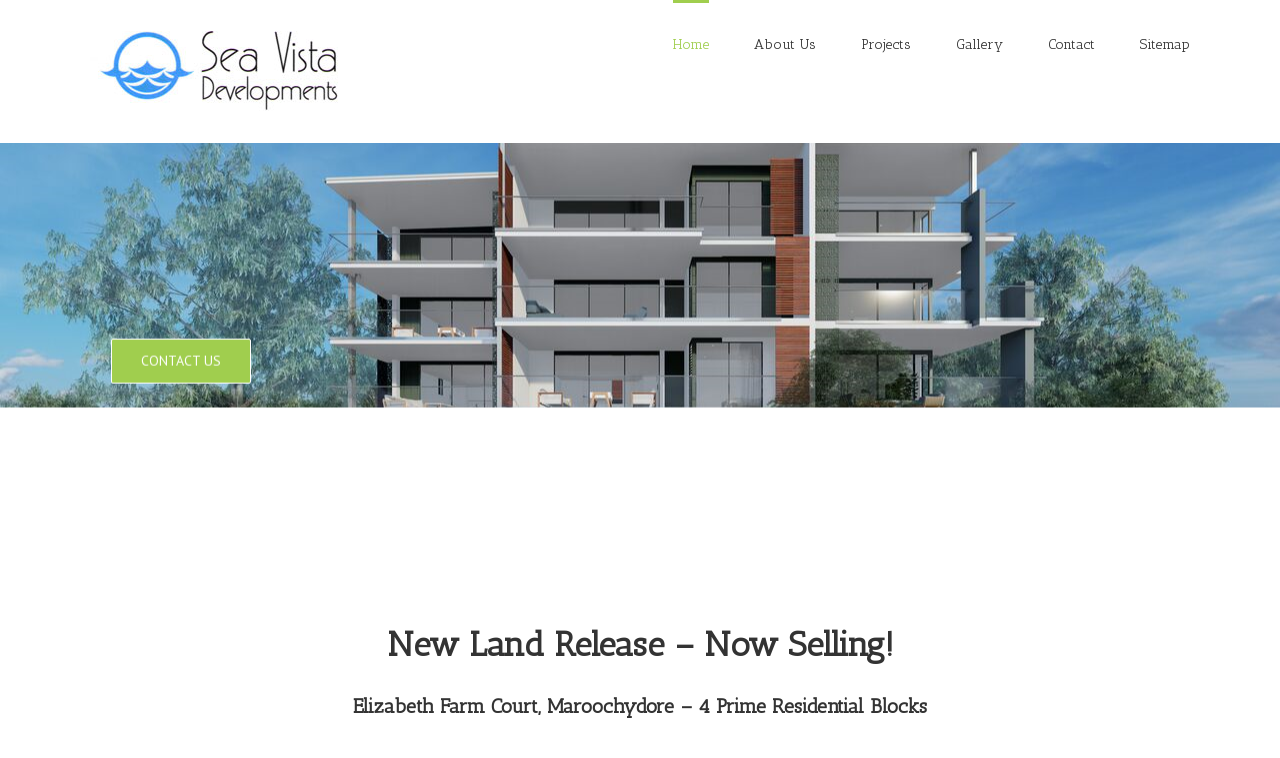

--- FILE ---
content_type: text/html; charset=UTF-8
request_url: http://www.seavista.net.au/
body_size: 9909
content:
<!DOCTYPE html>
<html class="" lang="en-US" prefix="og: http://ogp.me/ns# fb: http://ogp.me/ns/fb#">
<head>
	<meta http-equiv="X-UA-Compatible" content="IE=edge" />

	<meta http-equiv="Content-Type" content="text/html; charset=utf-8"/>

	
	<meta name="viewport" content="width=device-width, initial-scale=1" />
	<title>Sea Vista Developments</title>

<!-- All in One SEO Pack 2.3.12.1 by Michael Torbert of Semper Fi Web Design[312,393] -->
<meta name="description"  content="Affordable Living for a Quality Lifestyle" />

<meta name="keywords"  content="sunshine coast house and land packages" />

<link rel="canonical" href="http://www.seavista.net.au/" />
<!-- /all in one seo pack -->
<link rel='dns-prefetch' href='//fonts.googleapis.com' />
<link rel='dns-prefetch' href='//s.w.org' />
<link rel="alternate" type="application/rss+xml" title="Sea Vista Developments &raquo; Feed" href="http://www.seavista.net.au/feed/" />
<link rel="alternate" type="application/rss+xml" title="Sea Vista Developments &raquo; Comments Feed" href="http://www.seavista.net.au/comments/feed/" />
			<!-- For iPad Retina display -->
			<link rel="apple-touch-icon-precomposed" sizes="144x144" href="">
		
		<meta property="og:title" content="Exciting New Upcoming Projects"/>
		<meta property="og:type" content="article"/>
		<meta property="og:url" content="http://www.seavista.net.au/"/>
		<meta property="og:site_name" content="Sea Vista Developments"/>
		<meta property="og:description" content="New Land Release – Now Selling!
Elizabeth Farm Court, Maroochydore – 4 Prime Residential Blocks
Welcome to your opportunity to secure a slice of coastal lifestyle in the heart of the Sunshine Coast. This exclusive land release, nestled between leafy surrounds and modern conveniences, offers four generously sized blocks—perfect for building"/>

									<meta property="og:image" content="http://www.seavista.net.au/wp-content/uploads/2017/02/seavistalogo.jpg"/>
							<script type="text/javascript">
			window._wpemojiSettings = {"baseUrl":"https:\/\/s.w.org\/images\/core\/emoji\/2.2.1\/72x72\/","ext":".png","svgUrl":"https:\/\/s.w.org\/images\/core\/emoji\/2.2.1\/svg\/","svgExt":".svg","source":{"concatemoji":"http:\/\/www.seavista.net.au\/wp-includes\/js\/wp-emoji-release.min.js?ver=4.7.29"}};
			!function(t,a,e){var r,n,i,o=a.createElement("canvas"),l=o.getContext&&o.getContext("2d");function c(t){var e=a.createElement("script");e.src=t,e.defer=e.type="text/javascript",a.getElementsByTagName("head")[0].appendChild(e)}for(i=Array("flag","emoji4"),e.supports={everything:!0,everythingExceptFlag:!0},n=0;n<i.length;n++)e.supports[i[n]]=function(t){var e,a=String.fromCharCode;if(!l||!l.fillText)return!1;switch(l.clearRect(0,0,o.width,o.height),l.textBaseline="top",l.font="600 32px Arial",t){case"flag":return(l.fillText(a(55356,56826,55356,56819),0,0),o.toDataURL().length<3e3)?!1:(l.clearRect(0,0,o.width,o.height),l.fillText(a(55356,57331,65039,8205,55356,57096),0,0),e=o.toDataURL(),l.clearRect(0,0,o.width,o.height),l.fillText(a(55356,57331,55356,57096),0,0),e!==o.toDataURL());case"emoji4":return l.fillText(a(55357,56425,55356,57341,8205,55357,56507),0,0),e=o.toDataURL(),l.clearRect(0,0,o.width,o.height),l.fillText(a(55357,56425,55356,57341,55357,56507),0,0),e!==o.toDataURL()}return!1}(i[n]),e.supports.everything=e.supports.everything&&e.supports[i[n]],"flag"!==i[n]&&(e.supports.everythingExceptFlag=e.supports.everythingExceptFlag&&e.supports[i[n]]);e.supports.everythingExceptFlag=e.supports.everythingExceptFlag&&!e.supports.flag,e.DOMReady=!1,e.readyCallback=function(){e.DOMReady=!0},e.supports.everything||(r=function(){e.readyCallback()},a.addEventListener?(a.addEventListener("DOMContentLoaded",r,!1),t.addEventListener("load",r,!1)):(t.attachEvent("onload",r),a.attachEvent("onreadystatechange",function(){"complete"===a.readyState&&e.readyCallback()})),(r=e.source||{}).concatemoji?c(r.concatemoji):r.wpemoji&&r.twemoji&&(c(r.twemoji),c(r.wpemoji)))}(window,document,window._wpemojiSettings);
		</script>
		<style type="text/css">
img.wp-smiley,
img.emoji {
	display: inline !important;
	border: none !important;
	box-shadow: none !important;
	height: 1em !important;
	width: 1em !important;
	margin: 0 .07em !important;
	vertical-align: -0.1em !important;
	background: none !important;
	padding: 0 !important;
}
</style>
<link rel='stylesheet' id='contact-form-7-css'  href='http://www.seavista.net.au/wp-content/plugins/contact-form-7/includes/css/styles.css?ver=4.7' type='text/css' media='all' />
<link rel='stylesheet' id='avada-parent-stylesheet-css'  href='http://www.seavista.net.au/wp-content/themes/Avada/style.css?ver=4.7.29' type='text/css' media='all' />
<link rel='stylesheet' id='avada-stylesheet-css'  href='http://www.seavista.net.au/wp-content/themes/Avada/assets/css/style.min.css?ver=5.0.6' type='text/css' media='all' />
<!--[if lte IE 9]>
<link rel='stylesheet' id='avada-shortcodes-css'  href='http://www.seavista.net.au/wp-content/themes/Avada/shortcodes.css?ver=5.0.6' type='text/css' media='all' />
<![endif]-->
<link rel='stylesheet' id='fontawesome-css'  href='http://www.seavista.net.au/wp-content/themes/Avada/assets/fonts/fontawesome/font-awesome.css?ver=5.0.6' type='text/css' media='all' />
<!--[if lte IE 9]>
<link rel='stylesheet' id='avada-IE-fontawesome-css'  href='http://www.seavista.net.au/wp-content/themes/Avada/assets/fonts/fontawesome/font-awesome.css?ver=5.0.6' type='text/css' media='all' />
<![endif]-->
<!--[if lte IE 8]>
<link rel='stylesheet' id='avada-IE8-css'  href='http://www.seavista.net.au/wp-content/themes/Avada/assets/css/ie8.css?ver=5.0.6' type='text/css' media='all' />
<![endif]-->
<!--[if IE]>
<link rel='stylesheet' id='avada-IE-css'  href='http://www.seavista.net.au/wp-content/themes/Avada/assets/css/ie.css?ver=5.0.6' type='text/css' media='all' />
<![endif]-->
<link rel='stylesheet' id='avada-iLightbox-css'  href='http://www.seavista.net.au/wp-content/themes/Avada/ilightbox.css?ver=5.0.6' type='text/css' media='all' />
<link rel='stylesheet' id='avada-animations-css'  href='http://www.seavista.net.au/wp-content/themes/Avada/animations.css?ver=5.0.6' type='text/css' media='all' />
<link rel='stylesheet' id='fusion-builder-shortcodes-css'  href='http://www.seavista.net.au/wp-content/plugins/fusion-builder/css/fusion-shortcodes.min.css?ver=1.0.6' type='text/css' media='all' />
<link rel='stylesheet' id='avada-dynamic-css-css'  href='//www.seavista.net.au/wp-content/uploads/avada-styles/avada-212.css?timestamp=1749723727&#038;ver=5.0.6' type='text/css' media='all' />
<link rel='stylesheet' id='avada_google_fonts-css'  href='https://fonts.googleapis.com/css?family=PT+Sans%3A400%7CAntic+Slab%3A400&#038;subset=latin' type='text/css' media='all' />
<script type='text/javascript' src='http://www.seavista.net.au/wp-includes/js/jquery/jquery.js?ver=1.12.4'></script>
<script type='text/javascript' src='http://www.seavista.net.au/wp-includes/js/jquery/jquery-migrate.min.js?ver=1.4.1'></script>
<!--[if lt IE 9]>
<script type='text/javascript' src='http://www.seavista.net.au/wp-content/themes/Avada/assets/js/html5shiv.js?ver=5.0.6'></script>
<![endif]-->
<!--[if lt IE 9]>
<script type='text/javascript' src='http://www.seavista.net.au/wp-content/themes/Avada/assets/js/excanvas.js?ver=5.0.6'></script>
<![endif]-->
<link rel='https://api.w.org/' href='http://www.seavista.net.au/wp-json/' />
<link rel="EditURI" type="application/rsd+xml" title="RSD" href="http://www.seavista.net.au/xmlrpc.php?rsd" />
<link rel="wlwmanifest" type="application/wlwmanifest+xml" href="http://www.seavista.net.au/wp-includes/wlwmanifest.xml" /> 
<meta name="generator" content="WordPress 4.7.29" />
<link rel='shortlink' href='http://www.seavista.net.au/' />
<link rel="alternate" type="application/json+oembed" href="http://www.seavista.net.au/wp-json/oembed/1.0/embed?url=http%3A%2F%2Fwww.seavista.net.au%2F" />
<link rel="alternate" type="text/xml+oembed" href="http://www.seavista.net.au/wp-json/oembed/1.0/embed?url=http%3A%2F%2Fwww.seavista.net.au%2F&#038;format=xml" />
		<style type="text/css" id="wp-custom-css">
			/*
You can add your own CSS here.

Click the help icon above to learn more.
*/

#d-none {
    display: none;
}
.SV_item_list {
    display: flex;
    justify-content: center;
    flex-wrap: wrap;
    gap: 10px;
}
.SV_item_list li .fusion-li-item-content p{
	font-weight: 700;
    color: #000;
}		</style>
	
	
	<script type="text/javascript">
		var doc = document.documentElement;
		doc.setAttribute('data-useragent', navigator.userAgent);
	</script>

	
	</head>
<body class="home page-template-default page page-id-212 fusion-body no-tablet-sticky-header no-mobile-sticky-header no-mobile-slidingbar no-mobile-totop mobile-logo-pos-left layout-wide-mode fusion-top-header menu-text-align-center mobile-menu-design-modern fusion-image-hovers fusion-show-pagination-text">
				<div id="wrapper" class="">
		<div id="home" style="position:relative;top:1px;"></div>
				
		
			<header class="fusion-header-wrapper">
				<div class="fusion-header-v1 fusion-logo-left fusion-sticky-menu- fusion-sticky-logo- fusion-mobile-logo- fusion-mobile-menu-design-modern ">
					<div class="fusion-header-sticky-height"></div>
<div class="fusion-header">
	<div class="fusion-row">
		
<div class="fusion-logo" data-margin-top="31px" data-margin-bottom="31px" data-margin-left="0px" data-margin-right="0px">
				<a class="fusion-logo-link" href="http://www.seavista.net.au/">
						<img src="//www.seavista.net.au/wp-content/uploads/2017/02/seavistalogo.jpg" width="255" height="81" alt="Sea Vista Developments" class="fusion-logo-1x fusion-standard-logo" />

							<img src="//www.seavista.net.au/wp-content/uploads/2017/02/seavistalogo.jpg" width="255" height="81" alt="Sea Vista Developments" class="fusion-standard-logo fusion-logo-2x" />
			
			<!-- mobile logo -->
			
			<!-- sticky header logo -->
					</a>
		</div>		<nav class="fusion-main-menu"><ul id="menu-mainmenu" class="fusion-menu"><li  id="menu-item-717"  class="menu-item menu-item-type-post_type menu-item-object-page menu-item-home current-menu-item page_item page-item-212 current_page_item menu-item-717"  ><a  href="http://www.seavista.net.au/"><span class="menu-text">Home</span></a></li><li  id="menu-item-716"  class="menu-item menu-item-type-post_type menu-item-object-page menu-item-716"  ><a  href="http://www.seavista.net.au/about_us/"><span class="menu-text">About Us</span></a></li><li  id="menu-item-715"  class="menu-item menu-item-type-post_type menu-item-object-page menu-item-715"  ><a  href="http://www.seavista.net.au/projects/"><span class="menu-text">Projects</span></a></li><li  id="menu-item-714"  class="menu-item menu-item-type-post_type menu-item-object-page menu-item-714"  ><a  href="http://www.seavista.net.au/gallery/"><span class="menu-text">Gallery</span></a></li><li  id="menu-item-719"  class="menu-item menu-item-type-post_type menu-item-object-page menu-item-719"  ><a  href="http://www.seavista.net.au/contact/"><span class="menu-text">Contact</span></a></li><li  id="menu-item-718"  class="menu-item menu-item-type-post_type menu-item-object-page menu-item-718"  ><a  href="http://www.seavista.net.au/sitemap/"><span class="menu-text">Sitemap</span></a></li></ul></nav>			<div class="fusion-mobile-menu-icons">
							<a href="#" class="fusion-icon fusion-icon-bars"></a>
		
		
			</div>


<nav class="fusion-mobile-nav-holder"></nav>

	</div>
</div>
				</div>
				<div class="fusion-clearfix"></div>
			</header>
					
		<div id="sliders-container">
			
			
				
				<div class="fusion-slider-container fusion-slider-212  full-width-slider-container" style="height:400px;max-width:100%;">
					<style type="text/css" scoped="scoped">
					.fusion-slider-212 .flex-direction-nav a {
						width:63px;height:63px;line-height:63px;margin-top:-31.5px;font-size:25px;					}
					</style>
					<div class="fusion-slider-loading">Loading...</div>
					<div class="tfs-slider flexslider main-flex full-width-slider" style="max-width:100%;" data-slider_width="100%" data-slider_height="400px" data-slider_content_width="" data-full_screen="0" data-parallax="0" data-nav_arrows="1" data-nav_box_width="63px" data-nav_box_height="63px" data-nav_arrow_size="25px" data-pagination_circles="0" data-autoplay="1" data-loop="0" data-animation="fade" data-slideshow_speed="7000" data-animation_speed="600" data-typo_sensitivity="1" data-typo_factor="1.5" >
						<ul class="slides" style="max-width:100%;">
																							<li data-mute="yes" data-loop="yes" data-autoplay="yes">
									<div class="slide-content-container slide-content-left" style="display: none;">
										<div class="slide-content" style="">
																																													<div class="buttons" >
																											<div class="tfs-button-1"><div class="fusion-button-wrapper"><style type="text/css" scoped="scoped">.fusion-button.button-1 .fusion-button-text, .fusion-button.button-1 i {color:#ffffff;}.fusion-button.button-1 {border-width:1px;border-color:#ffffff;}.fusion-button.button-1 .fusion-button-icon-divider{border-color:#ffffff;}.fusion-button.button-1:hover .fusion-button-text, .fusion-button.button-1:hover i,.fusion-button.button-1:focus .fusion-button-text, .fusion-button.button-1:focus i,.fusion-button.button-1:active .fusion-button-text, .fusion-button.button-1:active{color:#ffffff;}.fusion-button.button-1:hover, .fusion-button.button-1:focus, .fusion-button.button-1:active{border-width:1px;border-color:#ffffff;}.fusion-button.button-1:hover .fusion-button-icon-divider, .fusion-button.button-1:hover .fusion-button-icon-divider, .fusion-button.button-1:active .fusion-button-icon-divider{border-color:#ffffff;}.fusion-button.button-1{width:auto;}</style><a class="fusion-button button-flat button-round button-large button-default button-1" target="_self" href="http://www.seavista.net.au/golf-street-buderim/" id="d-none"><span class="fusion-button-text">Project Details</span></a></div></div>
																																								<div class="tfs-button-2"><div class="fusion-button-wrapper"><style type="text/css" scoped="scoped">.fusion-button.button-2 .fusion-button-text, .fusion-button.button-2 i {color:#ffffff;}.fusion-button.button-2 {border-width:1px;border-color:#ffffff;}.fusion-button.button-2 .fusion-button-icon-divider{border-color:#ffffff;}.fusion-button.button-2:hover .fusion-button-text, .fusion-button.button-2:hover i,.fusion-button.button-2:focus .fusion-button-text, .fusion-button.button-2:focus i,.fusion-button.button-2:active .fusion-button-text, .fusion-button.button-2:active{color:#ffffff;}.fusion-button.button-2:hover, .fusion-button.button-2:focus, .fusion-button.button-2:active{border-width:1px;border-color:#ffffff;}.fusion-button.button-2:hover .fusion-button-icon-divider, .fusion-button.button-2:hover .fusion-button-icon-divider, .fusion-button.button-2:active .fusion-button-icon-divider{border-color:#ffffff;}.fusion-button.button-2{width:auto;}</style><a class="fusion-button button-flat button-round button-large button-default button-2" target="_self" href="http://www.seavista.net.au/contact/"><span class="fusion-button-text">Contact Us</span></a></div></div>
																									</div>
																					</div>
									</div>
																																				<div class="background background-image" style="background-image: url(http://www.seavista.net.au/wp-content/uploads/2017/02/website.png);max-width:100%;height:400px;filter: progid:DXImageTransform.Microsoft.AlphaImageLoader(src='http://www.seavista.net.au/wp-content/uploads/2017/02/website.png', sizingMethod='scale');-ms-filter:'progid:DXImageTransform.Microsoft.AlphaImageLoader(src='http://www.seavista.net.au/wp-content/uploads/2017/02/website.png', sizingMethod='scale')';" data-imgwidth="1280">
																																																												</div>
								</li>
													</ul>
					</div>
				</div>
								</div>
				
							
		
		
						<div id="main" class="clearfix " style="">
			<div class="fusion-row" style="">
<div id="content" style="width: 100%;">
			<div id="post-212" class="post-212 page type-page status-publish hentry">
			
			<span class="entry-title" style="display: none;">
			Exciting New Upcoming Projects		</span>
	
			<span class="vcard" style="display: none;">
			<span class="fn">
				<a href="http://www.seavista.net.au/author/thedeveloper/" title="Posts by TheDeveloper" rel="author">TheDeveloper</a>			</span>
		</span>
	
			<span class="updated" style="display:none;">
			2025-06-12T20:17:58+00:00		</span>
	
																			
			<div class="post-content">
				<div  class="fusion-fullwidth fullwidth-box nonhundred-percent-fullwidth"  style='background-color: rgba(255,255,255,0);background-position: center center;background-repeat: no-repeat;padding-top:0px;padding-right:0px;padding-bottom:0px;padding-left:0px;'><div class="fusion-builder-row fusion-row "><div  class="fusion-layout-column fusion_builder_column fusion_builder_column_1_1  fusion-one-full fusion-column-first fusion-column-last 1_1"  style='margin-top:0px;margin-bottom:0px;'>
			<div class="fusion-column-wrapper" style="background-position:left top;background-repeat:no-repeat;-webkit-background-size:cover;-moz-background-size:cover;-o-background-size:cover;background-size:cover;"  data-bg-url="">
				<h1 style="text-align: center;"><strong>New Land Release – Now Selling!</strong></h1>
<h2 style="text-align: center;"><strong>Elizabeth Farm Court, Maroochydore – 4 Prime Residential Blocks</strong></h2>
<p style="text-align: center;">Welcome to your opportunity to secure a slice of coastal lifestyle in the heart of the Sunshine Coast. This exclusive land release, nestled between leafy surrounds and modern conveniences, offers four generously sized blocks—perfect for building your dream home or next investment.</p>
<ul class="fusion-checklist fusion-checklist-1 SV_item_list" style="font-size:18px;line-height:30.6px;"><li class="fusion-li-item"><span style="background-color:#a0ce4e;font-size:15.84px;height:30.6px;width:30.6px;margin-right:12.6px;" class="icon-wrapper circle-yes"><i class="fusion-li-icon fa fa-hourglass-half" style="color:#ffffff;"></i></span><div class="fusion-li-item-content" style="margin-left:43.2px;">
<p>Construction Underway – Estimated Completion September 2025</p>
</div></li><li class="fusion-li-item"><span style="background-color:#a0ce4e;font-size:15.84px;height:30.6px;width:30.6px;margin-right:12.6px;" class="icon-wrapper circle-yes"><i class="fusion-li-icon fa fa-th-large" style="color:#ffffff;"></i></span><div class="fusion-li-item-content" style="margin-left:43.2px;">
<p>Only 4 Lots Available – Enquire Early to Secure Your Spot!</p>
</div></li></ul><div class="fusion-clearfix"></div>

			</div>
		</div></div></div><div  class="fusion-fullwidth fullwidth-box nonhundred-percent-fullwidth"  style='background-color: rgba(255,255,255,0);background-position: center center;background-repeat: no-repeat;padding-top:20px;padding-right:0px;padding-bottom:20px;padding-left:0px;margin-bottom: 60px;margin-top: 60px;'><div class="fusion-builder-row fusion-row "><div  class="fusion-layout-column fusion_builder_column fusion_builder_column_1_2  fusion-one-half fusion-column-first 1_2"  style='margin-top:0px;margin-bottom:20px;width:50%;width:calc(50% - ( ( 4% ) * 0.5 ) );margin-right: 4%;'>
			<div class="fusion-column-wrapper" style="background-position:left top;background-repeat:no-repeat;-webkit-background-size:cover;-moz-background-size:cover;-o-background-size:cover;background-size:cover;"  data-bg-url="">
				<h2><strong>Project Overview</strong></h2>
<ul>
<li><strong>Location:</strong> Elizabeth Farm Court &amp; Allora Drive, Maroochydore</li>
<li><strong>Developer:</strong> Sea Vista Developments</li>
<li><strong>Approval:</strong> Sunshine Coast Council Approved (OPW24/0255)</li>
<li><strong>Stage:</strong> Subdivision construction currently in progress</li>
</ul>
<h2><strong>Land-Only – Design Your Ideal Home</strong></h2>
<p>These blocks are being sold as <strong>vacant land</strong>—giving you full freedom to build your own design with the builder of your choice. There are <strong>no building covenants or shared infrastructure</strong>, offering flexibility and simplicity.</p>
<div class="fusion-clearfix"></div>

			</div>
		</div><div  class="fusion-layout-column fusion_builder_column fusion_builder_column_1_2  fusion-one-half fusion-column-last 1_2"  style='margin-top:0px;margin-bottom:20px;width:50%;width:calc(50% - ( ( 4% ) * 0.5 ) );'>
			<div class="fusion-column-wrapper" style="background-position:left top;background-repeat:no-repeat;-webkit-background-size:cover;-moz-background-size:cover;-o-background-size:cover;background-size:cover;"  data-bg-url="">
				<span style="-moz-box-shadow: 0 0 3px rgba(0,0,0,.3);-webkit-box-shadow: 0 0 3px rgba(0,0,0,.3);box-shadow: 0 0 3px rgba(0,0,0,.3);" class="fusion-imageframe imageframe-glow imageframe-1 hover-type-none"><a href="http://www.seavista.net.au/wp-content/uploads/2011/07/layout-plan.jpg" class="fusion-lightbox" data-rel="iLightbox[a79467ed7228fb8624f]" data-title="layout-plan" title="layout-plan"><img src="http://www.seavista.net.au/wp-content/uploads/2011/07/layout-plan.jpg" width="750" height="531" alt="blueprint" class="img-responsive wp-image-1117" srcset="http://www.seavista.net.au/wp-content/uploads/2011/07/layout-plan-200x142.jpg 200w, http://www.seavista.net.au/wp-content/uploads/2011/07/layout-plan-400x283.jpg 400w, http://www.seavista.net.au/wp-content/uploads/2011/07/layout-plan-600x425.jpg 600w, http://www.seavista.net.au/wp-content/uploads/2011/07/layout-plan.jpg 750w" sizes="(max-width: 800px) 100vw, 1100px" /></a></span><div class="fusion-clearfix"></div>

			</div>
		</div></div></div><div  class="fusion-fullwidth fullwidth-box nonhundred-percent-fullwidth"  style='background-color: rgba(255,255,255,0);background-position: center center;background-repeat: no-repeat;padding-top:20px;padding-right:0px;padding-bottom:20px;padding-left:0px;margin-bottom: 60px;margin-top: 60px;'><div class="fusion-builder-row fusion-row "><div  class="fusion-layout-column fusion_builder_column fusion_builder_column_1_2  fusion-one-half fusion-column-first 1_2"  style='margin-top:0px;margin-bottom:20px;width:50%;width:calc(50% - ( ( 4% ) * 0.5 ) );margin-right: 4%;'>
			<div class="fusion-column-wrapper" style="background-position:left top;background-repeat:no-repeat;-webkit-background-size:cover;-moz-background-size:cover;-o-background-size:cover;background-size:cover;"  data-bg-url="">
				<span style="-moz-box-shadow: 0 0 3px rgba(0,0,0,.3);-webkit-box-shadow: 0 0 3px rgba(0,0,0,.3);box-shadow: 0 0 3px rgba(0,0,0,.3);" class="fusion-imageframe imageframe-glow imageframe-2 hover-type-none"><a href="http://www.seavista.net.au/wp-content/uploads/2011/07/view01.jpg" class="fusion-lightbox" data-rel="iLightbox[bc7372ab1a0e321bf31]" data-title="view01" title="view01"><img src="http://www.seavista.net.au/wp-content/uploads/2011/07/view01.jpg" width="750" height="563" alt="blueprint" class="img-responsive wp-image-1118" srcset="http://www.seavista.net.au/wp-content/uploads/2011/07/view01-200x150.jpg 200w, http://www.seavista.net.au/wp-content/uploads/2011/07/view01-400x300.jpg 400w, http://www.seavista.net.au/wp-content/uploads/2011/07/view01-600x450.jpg 600w, http://www.seavista.net.au/wp-content/uploads/2011/07/view01.jpg 750w" sizes="(max-width: 800px) 100vw, 1100px" /></a></span><div class="fusion-clearfix"></div>

			</div>
		</div><div  class="fusion-layout-column fusion_builder_column fusion_builder_column_1_2  fusion-one-half fusion-column-last 1_2"  style='margin-top:0px;margin-bottom:20px;width:50%;width:calc(50% - ( ( 4% ) * 0.5 ) );'>
			<div class="fusion-column-wrapper" style="background-position:left top;background-repeat:no-repeat;-webkit-background-size:cover;-moz-background-size:cover;-o-background-size:cover;background-size:cover;"  data-bg-url="">
				<h2><strong>Key Features</strong></h2>
<ul>
<li>Only <strong>4 lots</strong> available in a sought-after location</li>
<li><strong>Flat, cleared sites</strong> ready for construction</li>
<li>Close to major shopping centres, local schools, beaches, and medical services</li>
<li>Easy access to major roads and transport links</li>
<li>Elevated position with pleasant <strong>green outlooks</strong> over Maroochydore</li>
</ul>
<h2><strong>Site Plan &amp; Location</strong></h2>
<p>To the left you’ll find the approved landscape plan and current site images showing the project in progress.</p>
<div class="fusion-clearfix"></div>

			</div>
		</div></div></div><div  class="fusion-fullwidth fullwidth-box nonhundred-percent-fullwidth"  style='background-color: rgba(255,255,255,0);background-position: center center;background-repeat: no-repeat;padding-top:20px;padding-right:0px;padding-bottom:20px;padding-left:0px;margin-bottom: 60px;margin-top: 60px;'><div class="fusion-builder-row fusion-row "><div  class="fusion-layout-column fusion_builder_column fusion_builder_column_1_2  fusion-one-half fusion-column-first 1_2"  style='margin-top:0px;margin-bottom:20px;width:50%;width:calc(50% - ( ( 4% ) * 0.5 ) );margin-right: 4%;'>
			<div class="fusion-column-wrapper" style="background-position:left top;background-repeat:no-repeat;-webkit-background-size:cover;-moz-background-size:cover;-o-background-size:cover;background-size:cover;"  data-bg-url="">
				<h2><strong>Secure Your Lot Today</strong></h2>
<p>Whether you’re building your forever home or adding to your investment portfolio, this boutique development provides a rare opportunity in a growing and well-connected location.</p>
<p><strong>To register your interest or request further details, contact:</strong></p>
<p><a href="http://www.seavista.net.au/contact/">📧 seavistamail@gmail.com</a></p>
<div class="fusion-clearfix"></div>

			</div>
		</div><div  class="fusion-layout-column fusion_builder_column fusion_builder_column_1_2  fusion-one-half fusion-column-last 1_2"  style='margin-top:0px;margin-bottom:20px;width:50%;width:calc(50% - ( ( 4% ) * 0.5 ) );'>
			<div class="fusion-column-wrapper" style="background-position:left top;background-repeat:no-repeat;-webkit-background-size:cover;-moz-background-size:cover;-o-background-size:cover;background-size:cover;"  data-bg-url="">
				<span style="-moz-box-shadow: 0 0 3px rgba(0,0,0,.3);-webkit-box-shadow: 0 0 3px rgba(0,0,0,.3);box-shadow: 0 0 3px rgba(0,0,0,.3);" class="fusion-imageframe imageframe-glow imageframe-3 hover-type-none"><a href="http://www.seavista.net.au/wp-content/uploads/2011/07/view02.jpg" class="fusion-lightbox" data-rel="iLightbox[224abcf3c0b16fa9bf6]" data-title="view02" title="view02"><img src="http://www.seavista.net.au/wp-content/uploads/2011/07/view02.jpg" width="750" height="563" alt="blueprint" class="img-responsive wp-image-1119" srcset="http://www.seavista.net.au/wp-content/uploads/2011/07/view02-200x150.jpg 200w, http://www.seavista.net.au/wp-content/uploads/2011/07/view02-400x300.jpg 400w, http://www.seavista.net.au/wp-content/uploads/2011/07/view02-600x450.jpg 600w, http://www.seavista.net.au/wp-content/uploads/2011/07/view02.jpg 750w" sizes="(max-width: 800px) 100vw, 1100px" /></a></span><div class="fusion-clearfix"></div>

			</div>
		</div></div></div><div id="d-none" class="fusion-fullwidth fullwidth-box nonhundred-percent-fullwidth"  style='background-color: rgba(255,255,255,0);background-position: center center;background-repeat: no-repeat;padding-top:0px;padding-right:0px;padding-bottom:0px;padding-left:0px;'><div class="fusion-builder-row fusion-row "><div  class="fusion-layout-column fusion_builder_column fusion_builder_column_1_1  fusion-one-full fusion-column-first fusion-column-last 1_1"  style='margin-top:0px;margin-bottom:0px;'>
			<div class="fusion-column-wrapper" style="background-position:left top;background-repeat:no-repeat;-webkit-background-size:cover;-moz-background-size:cover;-o-background-size:cover;background-size:cover;"  data-bg-url="">
				<div class="fusion-sep-clear"></div><div class="fusion-separator fusion-full-width-sep sep-none" style="margin-left: auto;margin-right: auto;margin-top:;"></div><div class="fusion-clearfix"></div>

			</div>
		</div><div  class="fusion-layout-column fusion_builder_column fusion_builder_column_1_2  fusion-one-half fusion-column-first 1_2"  style='margin-top:0px;margin-bottom:20px;width:50%;width:calc(50% - ( ( 4% ) * 0.5 ) );margin-right: 4%;'>
			<div class="fusion-column-wrapper" style="background-position:left top;background-repeat:no-repeat;-webkit-background-size:cover;-moz-background-size:cover;-o-background-size:cover;background-size:cover;"  data-bg-url="">
				<span class="fusion-imageframe imageframe-none imageframe-4 hover-type-none"><img src="http://www.seavista.net.au/wp-content/uploads/2011/07/box-st.jpg" width="722" height="722" alt="" title="box st" class="img-responsive wp-image-1097" srcset="http://www.seavista.net.au/wp-content/uploads/2011/07/box-st-200x200.jpg 200w, http://www.seavista.net.au/wp-content/uploads/2011/07/box-st-400x400.jpg 400w, http://www.seavista.net.au/wp-content/uploads/2011/07/box-st-600x600.jpg 600w, http://www.seavista.net.au/wp-content/uploads/2011/07/box-st.jpg 722w" sizes="(max-width: 800px) 100vw, 1100px" /></span><div class="fusion-clearfix"></div>

			</div>
		</div><div  class="fusion-layout-column fusion_builder_column fusion_builder_column_1_2  fusion-one-half fusion-column-last 1_2"  style='margin-top:0px;margin-bottom:20px;width:50%;width:calc(50% - ( ( 4% ) * 0.5 ) );'>
			<div class="fusion-column-wrapper" style="background-position:left top;background-repeat:no-repeat;-webkit-background-size:cover;-moz-background-size:cover;-o-background-size:cover;background-size:cover;"  data-bg-url="">
				<h3 style="text-align: center;"><strong><i>Three Different Building Designs.</i></strong></h3>
<ul>
<li>3x Three storey Penthouses each with their own private lift. Fantastic ocean views.</li>
</ul>
<ul>
<li>4x Two storey town homes featuring open plan living, three bedrooms, two bathrooms and double garage.</li>
</ul>
<ul>
<li>4x Single storey duplexes, featuring open plan living, three bedrooms, two bathrooms and double garage.</li>
</ul>
<p style="text-align: center;">Register your interest today by contacting us at seavista@ozemail.com.au</p>
<div class="fusion-clearfix"></div>

			</div>
		</div></div></div><div  class="fusion-fullwidth fullwidth-box nonhundred-percent-fullwidth"  style='background-color: rgba(255,255,255,0);background-position: center center;background-repeat: no-repeat;padding-top:0px;padding-right:0px;padding-bottom:0px;padding-left:0px;'><div class="fusion-builder-row fusion-row "></div></div><div  class="fusion-fullwidth fullwidth-box nonhundred-percent-fullwidth"  style='background-color: rgba(255,255,255,0);background-position: center center;background-repeat: no-repeat;padding-top:0px;padding-right:0px;padding-bottom:0px;padding-left:0px;'><div class="fusion-builder-row fusion-row "><div  class="fusion-layout-column fusion_builder_column fusion_builder_column_1_1  fusion-one-full fusion-column-first fusion-column-last 1_1"  style='margin-top:0px;margin-bottom:0px;'>
			<div class="fusion-column-wrapper" style="background-position:left top;background-repeat:no-repeat;-webkit-background-size:cover;-moz-background-size:cover;-o-background-size:cover;background-size:cover;"  data-bg-url="">
				<div class="fusion-sep-clear"></div><div class="fusion-separator fusion-full-width-sep sep-none" style="margin-left: auto;margin-right: auto;margin-top:;"></div><div class="fusion-clearfix"></div>

			</div>
		</div></div></div><div  class="fusion-fullwidth fullwidth-box nonhundred-percent-fullwidth"  style='background-color: rgba(255,255,255,0);background-position: center center;background-repeat: no-repeat;padding-top:0px;padding-right:0px;padding-bottom:0px;padding-left:0px;'><div class="fusion-builder-row fusion-row "></div></div><div  class="fusion-fullwidth fullwidth-box nonhundred-percent-fullwidth"  style='background-color: rgba(255,255,255,0);background-position: center center;background-repeat: no-repeat;padding-top:20px;padding-right:0px;padding-bottom:20px;padding-left:0px;'><div class="fusion-builder-row fusion-row "></div></div><div  class="fusion-fullwidth fullwidth-box nonhundred-percent-fullwidth"  style='background-color: rgba(255,255,255,0);background-position: center center;background-repeat: no-repeat;padding-top:20px;padding-right:0px;padding-bottom:20px;padding-left:0px;'><div class="fusion-builder-row fusion-row "></div></div><div  class="fusion-fullwidth fullwidth-box nonhundred-percent-fullwidth"  style='background-color: rgba(255,255,255,0);background-position: center center;background-repeat: no-repeat;padding-top:20px;padding-right:0px;padding-bottom:20px;padding-left:0px;'><div class="fusion-builder-row fusion-row "><div  class="fusion-layout-column fusion_builder_column fusion_builder_column_1_2  fusion-one-half fusion-column-first 1_2"  style='margin-top:0px;margin-bottom:20px;width:50%;width:calc(50% - ( ( 4% ) * 0.5 ) );margin-right: 4%;'>
			<div class="fusion-column-wrapper" style="background-position:left top;background-repeat:no-repeat;-webkit-background-size:cover;-moz-background-size:cover;-o-background-size:cover;background-size:cover;"  data-bg-url="">
				<div class="fusion-content-boxes content-boxes columns row fusion-columns-1 fusion-columns-total-1 fusion-content-boxes-1 content-boxes-timeline-vertical content-left content-boxes-icon-with-title fusion-delayed-animation" data-animation-delay="350" data-animationOffset="100%" style="margin-top:0px;margin-bottom:60px;"><style type="text/css" scoped="scoped">.fusion-content-boxes-1 .heading h2{color:#333333;}
			.fusion-content-boxes-1 .fusion-content-box-hover .link-area-link-icon-hover .heading h2,
			.fusion-content-boxes-1 .fusion-content-box-hover .link-area-link-icon-hover .heading .heading-link h2,
			.fusion-content-boxes-1 .fusion-content-box-hover .link-area-box-hover .heading h2,
			.fusion-content-boxes-1 .fusion-content-box-hover .link-area-box-hover .heading .heading-link h2,
			.fusion-content-boxes-1 .fusion-content-box-hover .link-area-link-icon-hover.link-area-box .fusion-read-more,
			.fusion-content-boxes-1 .fusion-content-box-hover .link-area-link-icon-hover.link-area-box .fusion-read-more::after,
			.fusion-content-boxes-1 .fusion-content-box-hover .link-area-link-icon-hover.link-area-box .fusion-read-more::before,
			.fusion-content-boxes-1 .fusion-content-box-hover .fusion-read-more:hover:after,
			.fusion-content-boxes-1 .fusion-content-box-hover .fusion-read-more:hover:before,
			.fusion-content-boxes-1 .fusion-content-box-hover .fusion-read-more:hover,
			.fusion-content-boxes-1 .fusion-content-box-hover .link-area-box-hover.link-area-box .fusion-read-more,
			.fusion-content-boxes-1 .fusion-content-box-hover .link-area-box-hover.link-area-box .fusion-read-more::after,
			.fusion-content-boxes-1 .fusion-content-box-hover .link-area-box-hover.link-area-box .fusion-read-more::before,
			.fusion-content-boxes-1 .fusion-content-box-hover .link-area-link-icon-hover .icon .circle-no,
			.fusion-content-boxes-1 .fusion-content-box-hover .link-area-box-hover .icon .circle-no {
				color: #a0ce4e !important;
			}
			.fusion-content-boxes-1 .fusion-content-box-hover .heading-link:hover .icon i.circle-yes,
			.fusion-content-boxes-1 .fusion-content-box-hover .link-area-box:hover .heading-link .icon i.circle-yes,
			.fusion-content-boxes-1 .fusion-content-box-hover .link-area-link-icon-hover .heading .icon i.circle-yes,
			.fusion-content-boxes-1 .fusion-content-box-hover .link-area-box-hover .heading .icon i.circle-yes {
				background-color: #a0ce4e !important;
				border-color: #a0ce4e !important;
			}</style><div class="fusion-column content-box-column content-box-column content-box-column-1 col-lg-12 col-md-12 col-sm-12 fusion-content-box-hover  content-box-column-last content-box-column-last-in-row"><div class="col content-wrapper link-area-link-icon link-type-text icon-hover-animation-fade fusion-animated" style="background-color:rgba(255,255,255,0);" data-animationType="fadeIn" data-animationDuration="0.25" data-animationOffset="100%"><div class="heading heading-with-icon icon-left"><a class="heading-link" href="http://www.seavista.net.au/about_us/" target="_self"><div class="icon" style="-webkit-animation-duration: 350ms;animation-duration: 350ms;"><i style="border-color:#333333;border-width:1px;background-color:#333333;height:42px;width:42px;line-height:42px;border-radius:50%;color:#ffffff;font-size:21px;" class="fa fontawesome-icon fa-user-circle circle-yes"></i></div><h2 class="content-box-heading" style="font-size:18px;line-height:23px;">About Us</h2></a></div><div class="fusion-clearfix"></div><div class="content-container" style="padding-left:64px;margin-top:-13px;color:#747474;">
<p><span lang="EN-US" style="margin: 0px; color: #333333; font-family: 'Georgia','serif';">Sea Vista Developments is a locally owned, family operated building company. Established in 2007, our aim is to build quality townhouses, duplexes, units and retail shops across the Sunshine Coast.</span></p>
<p><a href="http://www.seavista.net.au/about_us/"><em>read more about us &#8230;</em></a></p>
</div><div class="content-box-shortcode-timeline-vertical" style="border-color:rgba(255,255,255,0);left:36px;top:42px;-webkit-transition-duration: 350ms;animation-duration: 350ms;"></div></div></div><div class="fusion-clearfix"></div><div class="fusion-clearfix"></div></div><div class="fusion-clearfix"></div>

			</div>
		</div><div  class="fusion-layout-column fusion_builder_column fusion_builder_column_1_2  fusion-one-half fusion-column-last 1_2"  style='margin-top:0px;margin-bottom:20px;width:50%;width:calc(50% - ( ( 4% ) * 0.5 ) );'>
			<div class="fusion-column-wrapper" style="background-position:left top;background-repeat:no-repeat;-webkit-background-size:cover;-moz-background-size:cover;-o-background-size:cover;background-size:cover;"  data-bg-url="">
				<div class="fusion-content-boxes content-boxes columns row fusion-columns-1 fusion-columns-total-1 fusion-content-boxes-2 content-boxes-timeline-vertical content-left content-boxes-icon-with-title fusion-delayed-animation" data-animation-delay="350" data-animationOffset="100%" style="margin-top:0px;margin-bottom:0px;"><style type="text/css" scoped="scoped">.fusion-content-boxes-2 .heading h2{color:#333333;}
			.fusion-content-boxes-2 .fusion-content-box-hover .link-area-link-icon-hover .heading h2,
			.fusion-content-boxes-2 .fusion-content-box-hover .link-area-link-icon-hover .heading .heading-link h2,
			.fusion-content-boxes-2 .fusion-content-box-hover .link-area-box-hover .heading h2,
			.fusion-content-boxes-2 .fusion-content-box-hover .link-area-box-hover .heading .heading-link h2,
			.fusion-content-boxes-2 .fusion-content-box-hover .link-area-link-icon-hover.link-area-box .fusion-read-more,
			.fusion-content-boxes-2 .fusion-content-box-hover .link-area-link-icon-hover.link-area-box .fusion-read-more::after,
			.fusion-content-boxes-2 .fusion-content-box-hover .link-area-link-icon-hover.link-area-box .fusion-read-more::before,
			.fusion-content-boxes-2 .fusion-content-box-hover .fusion-read-more:hover:after,
			.fusion-content-boxes-2 .fusion-content-box-hover .fusion-read-more:hover:before,
			.fusion-content-boxes-2 .fusion-content-box-hover .fusion-read-more:hover,
			.fusion-content-boxes-2 .fusion-content-box-hover .link-area-box-hover.link-area-box .fusion-read-more,
			.fusion-content-boxes-2 .fusion-content-box-hover .link-area-box-hover.link-area-box .fusion-read-more::after,
			.fusion-content-boxes-2 .fusion-content-box-hover .link-area-box-hover.link-area-box .fusion-read-more::before,
			.fusion-content-boxes-2 .fusion-content-box-hover .link-area-link-icon-hover .icon .circle-no,
			.fusion-content-boxes-2 .fusion-content-box-hover .link-area-box-hover .icon .circle-no {
				color: #a0ce4e !important;
			}
			.fusion-content-boxes-2 .fusion-content-box-hover .heading-link:hover .icon i.circle-yes,
			.fusion-content-boxes-2 .fusion-content-box-hover .link-area-box:hover .heading-link .icon i.circle-yes,
			.fusion-content-boxes-2 .fusion-content-box-hover .link-area-link-icon-hover .heading .icon i.circle-yes,
			.fusion-content-boxes-2 .fusion-content-box-hover .link-area-box-hover .heading .icon i.circle-yes {
				background-color: #a0ce4e !important;
				border-color: #a0ce4e !important;
			}</style><div class="fusion-column content-box-column content-box-column content-box-column-1 col-lg-12 col-md-12 col-sm-12 fusion-content-box-hover  content-box-column-last content-box-column-last-in-row"><div class="col content-wrapper link-area-link-icon link-type-text icon-hover-animation-fade fusion-animated" style="background-color:rgba(255,255,255,0);" data-animationType="fadeIn" data-animationDuration="0.25" data-animationOffset="100%"><div class="heading heading-with-icon icon-left"><a class="heading-link" href="http://www.seavista.net.au/about_us/" target="_self"><div class="icon" style="-webkit-animation-duration: 350ms;animation-duration: 350ms;"><i style="border-color:#333333;border-width:1px;background-color:#333333;height:42px;width:42px;line-height:42px;border-radius:50%;color:#ffffff;font-size:21px;" class="fa fontawesome-icon fa-comment-o circle-yes"></i></div><h2 class="content-box-heading" style="font-size:18px;line-height:23px;">Contact Details:</h2></a></div><div class="fusion-clearfix"></div><div class="content-container" style="padding-left:64px;margin-top:-13px;color:#747474;"><strong>Alf Sorbello </strong></p>
<p>Email: <a href="http://www.seavista.net.au/contact/">seavistamail@gmail.com</a></p>
<div class="fusion-builder-row fusion-builder-row-inner fusion-row "><div  class="fusion-layout-column fusion_builder_column fusion_builder_column_1_2  fusion-one-half fusion-column-first fusion-one-half fusion-column-first 1_2"  style='margin-top: 0px;margin-bottom: 20px;width:50%;width:calc(50% - ( ( 4% ) * 0.5 ) );margin-right:4%;'>
			<div class="fusion-column-wrapper" style="background-position:left top;background-repeat:no-repeat;-webkit-background-size:cover;-moz-background-size:cover;-o-background-size:cover;background-size:cover;"  data-bg-url="">
				<p>Office:<br />
12/24 Hooper Road,<br />
Kunda Park, Queensland , 4556</p>


			</div>
		</div><div  class="fusion-layout-column fusion_builder_column fusion_builder_column_1_2  fusion-one-half fusion-column-last fusion-one-half fusion-column-last 1_2"  style='margin-top: 0px;margin-bottom: 20px;width:50%;width:calc(50% - ( ( 4% ) * 0.5 ) );'>
			<div class="fusion-column-wrapper" style="background-position:left top;background-repeat:no-repeat;-webkit-background-size:cover;-moz-background-size:cover;-o-background-size:cover;background-size:cover;"  data-bg-url="">
				

			</div>
		</div>Ph: 07 5445 8222<br />
Fx: 07 5445 6322<br />
Mb: 0418 242 446</div></div><div class="content-box-shortcode-timeline-vertical" style="border-color:rgba(255,255,255,0);left:36px;top:42px;-webkit-transition-duration: 350ms;animation-duration: 350ms;"></div></div></div><div class="fusion-clearfix"></div><div class="fusion-clearfix"></div></div><div class="fusion-clearfix"></div>

			</div>
		</div></div></div>
							</div>
																					</div>
		</div>

				</div>  <!-- fusion-row -->
			</div>  <!-- #main -->
			
			
			
			
										
				<div class="fusion-footer">

																
						<footer class="fusion-footer-widget-area fusion-widget-area">
							<div class="fusion-row">
								<div class="fusion-columns fusion-columns-4 fusion-widget-area">
									
																																							<div class="fusion-column col-lg-3 col-md-3 col-sm-3">
																							</div>
																																								<div class="fusion-column col-lg-3 col-md-3 col-sm-3">
																							</div>
																																								<div class="fusion-column col-lg-3 col-md-3 col-sm-3">
																							</div>
																																								<div class="fusion-column fusion-column-last col-lg-3 col-md-3 col-sm-3">
																							</div>
																																																									
									<div class="fusion-clearfix"></div>
								</div> <!-- fusion-columns -->
							</div> <!-- fusion-row -->
						</footer> <!-- fusion-footer-widget-area -->
					
																
						<footer id="footer" class="fusion-footer-copyright-area">
							<div class="fusion-row">
								<div class="fusion-copyright-content">

											<div class="fusion-copyright-notice">
			<div>Website by <a href="https://www.paulbarrs.com/sunshine-coast/website-design" target="_blank">Paul Barrs Publishing</a></div>
		</div>
					<div class="fusion-social-links-footer">
							</div>
		
								</div> <!-- fusion-fusion-copyright-content -->
							</div> <!-- fusion-row -->
						</footer> <!-- #footer -->
									</div> <!-- fusion-footer -->
					</div> <!-- wrapper -->

				
		<a class="fusion-one-page-text-link fusion-page-load-link"></a>

		<!-- W3TC-include-js-head -->

		
    <script type="text/javascript">

  var _gaq = _gaq || [];
  _gaq.push(['_setAccount', 'UA-24863002-1']);
  _gaq.push(['_trackPageview']);

  (function() {
    var ga = document.createElement('script'); ga.type = 'text/javascript'; ga.async = true;
    ga.src = ('https:' == document.location.protocol ? 'https://ssl' : 'http://www') + '.google-analytics.com/ga.js';
    (document.getElementsByTagName('head')[0] || document.getElementsByTagName('body')[0]).appendChild(ga);
  })();
</script>

    <script type='text/javascript' src='http://www.seavista.net.au/wp-content/plugins/contact-form-7/includes/js/jquery.form.min.js?ver=3.51.0-2014.06.20'></script>
<script type='text/javascript'>
/* <![CDATA[ */
var _wpcf7 = {"recaptcha":{"messages":{"empty":"Please verify that you are not a robot."}}};
/* ]]> */
</script>
<script type='text/javascript' src='http://www.seavista.net.au/wp-content/plugins/contact-form-7/includes/js/scripts.js?ver=4.7'></script>
<script type='text/javascript' src='http://www.seavista.net.au/wp-includes/js/comment-reply.min.js?ver=4.7.29'></script>
<script type='text/javascript'>
/* <![CDATA[ */
var toTopscreenReaderText = {"label":"Go to Top"};
var avadaVars = {"admin_ajax":"http:\/\/www.seavista.net.au\/wp-admin\/admin-ajax.php","admin_ajax_nonce":"f748aff913","protocol":"","theme_url":"http:\/\/www.seavista.net.au\/wp-content\/themes\/Avada","dropdown_goto":"Go to...","mobile_nav_cart":"Shopping Cart","page_smoothHeight":"false","flex_smoothHeight":"false","language_flag":"","infinite_blog_finished_msg":"<em>All posts displayed.<\/em>","infinite_finished_msg":"<em>All items displayed.<\/em>","infinite_blog_text":"<em>Loading the next set of posts...<\/em>","portfolio_loading_text":"<em>Loading Portfolio Items...<\/em>","faqs_loading_text":"<em>Loading FAQ Items...<\/em>","order_actions":"Details","avada_rev_styles":"1","avada_styles_dropdowns":"1","blog_grid_column_spacing":"40","blog_pagination_type":"Pagination","carousel_speed":"2500","counter_box_speed":"1000","content_break_point":"800","disable_mobile_animate_css":"0","disable_mobile_image_hovers":"1","portfolio_pagination_type":"Pagination","form_bg_color":"#ffffff","header_transparency":"0","header_padding_bottom":"0px","header_padding_top":"0px","header_position":"Top","header_sticky":"1","header_sticky_tablet":"0","header_sticky_mobile":"0","header_sticky_type2_layout":"menu_only","sticky_header_shrinkage":"1","is_responsive":"1","is_ssl":"false","isotope_type":"masonry","layout_mode":"wide","lightbox_animation_speed":"Normal","lightbox_arrows":"1","lightbox_autoplay":"0","lightbox_behavior":"all","lightbox_desc":"1","lightbox_deeplinking":"1","lightbox_gallery":"1","lightbox_opacity":"0.9","lightbox_path":"vertical","lightbox_post_images":"1","lightbox_skin":"metro-white","lightbox_slideshow_speed":"5000","lightbox_social":"1","lightbox_title":"1","lightbox_video_height":"720","lightbox_video_width":"1280","logo_alignment":"Left","logo_margin_bottom":"31px","logo_margin_top":"31px","megamenu_max_width":"1100","mobile_menu_design":"modern","nav_height":"83","nav_highlight_border":"3","page_title_fading":"0","pagination_video_slide":"0","related_posts_speed":"2500","submenu_slideout":"1","side_header_break_point":"800","sidenav_behavior":"Hover","site_width":"1100px","slider_position":"below","slideshow_autoplay":"1","slideshow_speed":"7000","smooth_scrolling":"0","status_lightbox":"1","status_totop_mobile":"0","status_vimeo":"1","status_yt":"1","testimonials_speed":"4000","tfes_animation":"sides","tfes_autoplay":"1","tfes_interval":"3000","tfes_speed":"800","tfes_width":"150","title_style_type":"double","title_margin_top":"0px","title_margin_bottom":"31px","typography_responsive":"0","typography_sensitivity":"0.6","typography_factor":"1.5","woocommerce_shop_page_columns":"","woocommerce_checkout_error":"Not all fields have been filled in correctly.","side_header_width":"0"};
/* ]]> */
</script>
<script type='text/javascript' src='http://www.seavista.net.au/wp-content/themes/Avada/assets/js/main.min.js?ver=5.0.6' async ></script> 
<!--[if IE 9]>
<script type='text/javascript' src='http://www.seavista.net.au/wp-content/themes/Avada/assets/js/avada-ie9.js?ver=5.0.6'></script>
<![endif]-->
<!--[if lt IE 9]>
<script type='text/javascript' src='http://www.seavista.net.au/wp-content/themes/Avada/assets/js/respond.js?ver=5.0.6'></script>
<![endif]-->
<script type='text/javascript' src='http://www.seavista.net.au/wp-includes/js/wp-embed.min.js?ver=4.7.29'></script>

			</body>
</html>


--- FILE ---
content_type: image/svg+xml
request_url: https://s.w.org/images/core/emoji/2.2.1/svg/1f4e7.svg
body_size: 930
content:
<?xml version="1.0" encoding="UTF-8" standalone="no"?><svg xmlns:dc="http://purl.org/dc/elements/1.1/" xmlns:cc="http://creativecommons.org/ns#" xmlns:rdf="http://www.w3.org/1999/02/22-rdf-syntax-ns#" xmlns:svg="http://www.w3.org/2000/svg" xmlns="http://www.w3.org/2000/svg" viewBox="0 0 45 45" style="enable-background:new 0 0 45 45;" xml:space="preserve" version="1.1" id="svg2"><metadata id="metadata8"><rdf:RDF><cc:Work rdf:about=""><dc:format>image/svg+xml</dc:format><dc:type rdf:resource="http://purl.org/dc/dcmitype/StillImage"/></cc:Work></rdf:RDF></metadata><defs id="defs6"><clipPath id="clipPath16" clipPathUnits="userSpaceOnUse"><path id="path18" d="M 0,36 36,36 36,0 0,0 0,36 Z"/></clipPath></defs><g transform="matrix(1.25,0,0,-1.25,0,45)" id="g10"><g id="g12"><g clip-path="url(#clipPath16)" id="g14"><g transform="translate(36,9)" id="g20"><path id="path22" style="fill:#ccd6dd;fill-opacity:1;fill-rule:nonzero;stroke:none" d="m 0,0 c 0,-2.209 -1.791,-4 -4,-4 l -28,0 c -2.209,0 -4,1.791 -4,4 l 0,18 c 0,2.209 1.791,4 4,4 l 28,0 c 2.209,0 4,-1.791 4,-4 L 0,0 Z"/></g><g transform="translate(11.9497,18.3643)" id="g24"><path id="path26" style="fill:#99aab5;fill-opacity:1;fill-rule:nonzero;stroke:none" d="m 0,0 -11.313,-11.314 c -0.027,-0.027 -0.037,-0.062 -0.06,-0.09 0.34,-0.571 0.814,-1.043 1.384,-1.384 0.029,0.023 0.063,0.033 0.09,0.059 L 1.415,-1.414 c 0.39,0.391 0.39,1.022 0,1.414 C 1.023,0.391 0.391,0.391 0,0"/></g><g transform="translate(35.4229,6.96)" id="g28"><path id="path30" style="fill:#99aab5;fill-opacity:1;fill-rule:nonzero;stroke:none" d="m 0,0 c -0.021,0.028 -0.033,0.063 -0.06,0.09 l -11.312,11.314 c -0.392,0.391 -1.024,0.391 -1.415,0 -0.391,-0.391 -0.391,-1.023 0,-1.414 L -1.474,-1.324 c 0.027,-0.027 0.062,-0.037 0.09,-0.06 C -0.812,-1.044 -0.34,-0.57 0,0"/></g><g transform="translate(32,31)" id="g32"><path id="path34" style="fill:#99aab5;fill-opacity:1;fill-rule:nonzero;stroke:none" d="m 0,0 -28,0 c -2.209,0 -4,-1.791 -4,-4 l 0,-1.03 14.528,-14.495 c 1.894,-1.894 4.988,-1.894 6.884,0 L 4,-5.009 4,-4 C 4,-1.791 2.209,0 0,0"/></g><g transform="translate(32,31)" id="g36"><path id="path38" style="fill:#e1e8ed;fill-opacity:1;fill-rule:nonzero;stroke:none" d="m 0,0 -28,0 c -1.588,0 -2.949,-0.934 -3.595,-2.275 l 14.766,-14.767 c 1.562,-1.562 4.096,-1.562 5.657,0 L 3.595,-2.275 C 2.949,-0.934 1.589,0 0,0"/></g><g transform="translate(15,26.73)" id="g40"><path id="path42" style="fill:#66757f;fill-opacity:1;fill-rule:nonzero;stroke:none" d="m 0,0 c 0,0.73 0.365,1.27 1,1.27 l 3.62,0 c 0.839,0 1.174,-0.49 1.174,-1 0,-0.496 -0.349,-1 -1.035,-1 l -2.708,0 0,-2 2.533,0 c 0.716,0 1.065,-0.489 1.065,-1 0,-0.496 -0.366,-1 -1.065,-1 l -2.533,0 0,-2 2.84,0 c 0.699,0 1.037,-0.489 1.037,-1 0,-0.496 -0.353,-1 -1.037,-1 l -3.766,0 C 0.482,-8.73 0,-8.199 0,-7.542 L 0,0 Z"/></g></g></g></g></svg>
